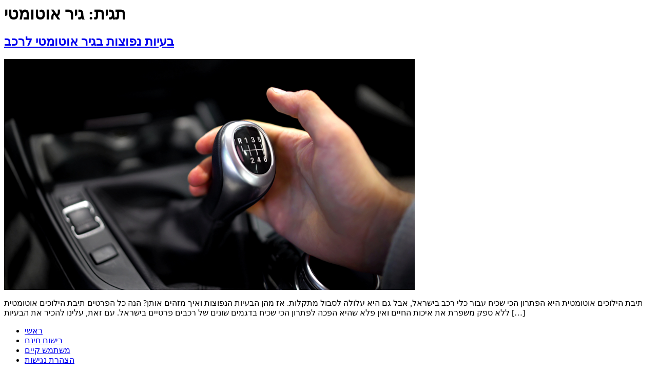

--- FILE ---
content_type: text/html; charset=UTF-8
request_url: https://www.bweb.co.il/Scope/%D7%92%D7%99%D7%A8-%D7%90%D7%95%D7%98%D7%95%D7%9E%D7%98%D7%99/
body_size: 1151
content:
<main id="content" class="site-main">

			<div class="page-header">
			<h1 class="entry-title">תגית: <span>גיר אוטומטי</span></h1>		</div>
	
	<div class="page-content">
					<article class="post">
				<h2 class="entry-title"><a href="https://www.bweb.co.il/%d7%91%d7%a2%d7%99%d7%95%d7%aa-%d7%a0%d7%a4%d7%95%d7%a6%d7%95%d7%aa-%d7%91%d7%92%d7%99%d7%a8-%d7%90%d7%95%d7%98%d7%95%d7%9e%d7%98%d7%99-%d7%9c%d7%a8%d7%9b%d7%91/">בעיות נפוצות בגיר אוטומטי לרכב</a></h2><a href="https://www.bweb.co.il/%d7%91%d7%a2%d7%99%d7%95%d7%aa-%d7%a0%d7%a4%d7%95%d7%a6%d7%95%d7%aa-%d7%91%d7%92%d7%99%d7%a8-%d7%90%d7%95%d7%98%d7%95%d7%9e%d7%98%d7%99-%d7%9c%d7%a8%d7%9b%d7%91/"><img width="800" height="450" src="https://www.bweb.co.il/wp-content/uploads/2023/06/shutterstock_1068955487.jpg" class="attachment-large size-large wp-post-image" alt="בעיות נפוצות בגיר אוטומטי ברכב" decoding="async" fetchpriority="high" srcset="https://www.bweb.co.il/wp-content/uploads/2023/06/shutterstock_1068955487.jpg 1000w, https://www.bweb.co.il/wp-content/uploads/2023/06/shutterstock_1068955487-300x169.jpg 300w, https://www.bweb.co.il/wp-content/uploads/2023/06/shutterstock_1068955487-768x432.jpg 768w" sizes="(max-width: 800px) 100vw, 800px" /></a><p>תיבת הילוכים אוטומטית היא הפתרון הכי שכיח עבור כלי רכב בישראל, אבל גם היא עלולה לסבול מתקלות. אז מהן הבעיות הנפוצות ואיך מזהים אותן? הנה כל הפרטים תיבת הילוכים אוטומטית ללא ספק משפרת את איכות החיים ואין פלא שהיא הפכה לפתרון הכי שכיח בדגמים שונים של רכבים פרטיים בישראל. עם זאת, עלינו להכיר את הבעיות [&hellip;]</p>
			</article>
			</div>

	
</main>
<footer id="site-footer" class="site-footer">
			<nav class="site-navigation" aria-label="תפריט בפוטר">
			<ul id="menu-main-menu" class="menu"><li id="menu-item-398" class="menu-item menu-item-type-custom menu-item-object-custom menu-item-home menu-item-398"><a href="https://www.bweb.co.il/">ראשי</a></li>
<li id="menu-item-399" class="menu-item menu-item-type-custom menu-item-object-custom menu-item-399"><a href="https://www.bweb.co.il/wp-login.php?action=register">רישום חינם</a></li>
<li id="menu-item-400" class="menu-item menu-item-type-custom menu-item-object-custom menu-item-400"><a href="https://www.bweb.co.il/wp-login.php">משתמש קיים</a></li>
<li id="menu-item-163" class="menu-item menu-item-type-post_type menu-item-object-page menu-item-163"><a href="https://www.bweb.co.il/%d7%94%d7%a6%d7%94%d7%a8%d7%aa-%d7%a0%d7%92%d7%99%d7%a9%d7%95%d7%aa/">הצהרת נגישות</a></li>
</ul>		</nav>
	</footer>

<script type="speculationrules">
{"prefetch":[{"source":"document","where":{"and":[{"href_matches":"\/*"},{"not":{"href_matches":["\/wp-*.php","\/wp-admin\/*","\/wp-content\/uploads\/*","\/wp-content\/*","\/wp-content\/plugins\/*","\/wp-content\/themes\/hello-elementor\/*","\/*\\?(.+)"]}},{"not":{"selector_matches":"a[rel~=\"nofollow\"]"}},{"not":{"selector_matches":".no-prefetch, .no-prefetch a"}}]},"eagerness":"conservative"}]}
</script>

</body>
</html>
